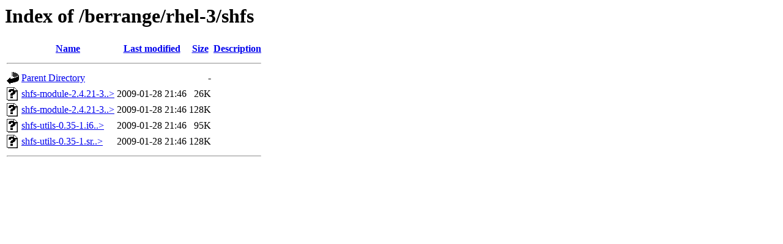

--- FILE ---
content_type: text/html;charset=ISO-8859-1
request_url: https://people.redhat.com/berrange/rhel-3/shfs/?C=N;O=A
body_size: 1685
content:
<!DOCTYPE HTML PUBLIC "-//W3C//DTD HTML 3.2 Final//EN">
<html>
 <head>
  <title>Index of /berrange/rhel-3/shfs</title>
 </head>
 <body>
<h1>Index of /berrange/rhel-3/shfs</h1>
  <table>
   <tr><th valign="top"><img src="/icons/blank.gif" alt="[ICO]"></th><th><a href="?C=N;O=D">Name</a></th><th><a href="?C=M;O=A">Last modified</a></th><th><a href="?C=S;O=A">Size</a></th><th><a href="?C=D;O=A">Description</a></th></tr>
   <tr><th colspan="5"><hr></th></tr>
<tr><td valign="top"><img src="/icons/back.gif" alt="[PARENTDIR]"></td><td><a href="/berrange/rhel-3/">Parent Directory</a>       </td><td>&nbsp;</td><td align="right">  - </td><td>&nbsp;</td></tr>
<tr><td valign="top"><img src="/icons/unknown.gif" alt="[   ]"></td><td><a href="shfs-module-2.4.21-32.0.1.EL-0.35-1.i686.rpm">shfs-module-2.4.21-3..&gt;</a></td><td align="right">2009-01-28 21:46  </td><td align="right"> 26K</td><td>&nbsp;</td></tr>
<tr><td valign="top"><img src="/icons/unknown.gif" alt="[   ]"></td><td><a href="shfs-module-2.4.21-32.0.1.EL-0.35-1.src.rpm">shfs-module-2.4.21-3..&gt;</a></td><td align="right">2009-01-28 21:46  </td><td align="right">128K</td><td>&nbsp;</td></tr>
<tr><td valign="top"><img src="/icons/unknown.gif" alt="[   ]"></td><td><a href="shfs-utils-0.35-1.i686.rpm">shfs-utils-0.35-1.i6..&gt;</a></td><td align="right">2009-01-28 21:46  </td><td align="right"> 95K</td><td>&nbsp;</td></tr>
<tr><td valign="top"><img src="/icons/unknown.gif" alt="[   ]"></td><td><a href="shfs-utils-0.35-1.src.rpm">shfs-utils-0.35-1.sr..&gt;</a></td><td align="right">2009-01-28 21:46  </td><td align="right">128K</td><td>&nbsp;</td></tr>
   <tr><th colspan="5"><hr></th></tr>
</table>
</body></html>
